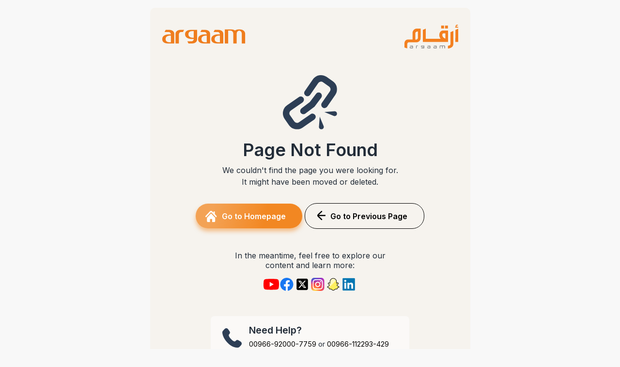

--- FILE ---
content_type: text/html
request_url: https://www.argaam.com/ar/company/companyoverview/marketid/3/companyid/4337/%EF%BF%BD%EF%BF%BD%EF%BF%BD%EF%BF%BD%EF%BF%BD%EF%BF%BD%EF%BF%BD%EF%BF%BD-%EF%BF%BD%EF%BF%BD%EF%BF%BD%EF%BF%BD%EF%BF%BD%EF%BF%BD%EF%BF%BD%EF%BF%BD-%EF%BF%BD%EF%BF%BD%EF%BF%BD%EF%BF%BD%EF%BF%BD%EF%BF%BD%EF%BF%BD%EF%BF%BD%EF%BF%BD%EF%BF%BD%EF%BF%BD%EF%BF%BD%EF%BF%BD%EF%BF%BD%EF%BF%BD%EF%BF%BD%EF%BF%BD%EF%BF%BD-%EF%BF%BD%EF%BF%BD%EF%BF%BD%EF%BF%BD%EF%BF%BD%EF%BF%BD%EF%BF%BD%EF%BF%BD%EF%BF%BD%EF%BF%BD%EF%BF%BD%EF%BF%BD%EF%BF%BD%EF%BF%BD-%EF%BF%BD%EF%BF%BD%EF%BF%BD%EF%BF%BD%EF%BF%BD%EF%BF%BD%EF%BF%BD%EF%BF%BD%EF%BF%BD%EF%BF%BD-%EF%BF%BD%EF%BF%BD%EF%BF%BD%EF%BF%BD%EF%BF%BD%EF%BF%BD%EF%BF%BD%EF%BF%BD-%EF%BF%BD%EF%BF%BD%EF%BF%BD%EF%BF%BD%EF%BF%BD%EF%BF%BD%EF%BF%BD%EF%BF%BD%EF%BF%BD%EF%BF%BD%EF%BF%BD%EF%BF%BD%EF%BF%BD%EF%BF%BD%EF%BF%BD%EF%BF%BD%EF%BF%BD%EF%BF%BD-
body_size: 13220
content:
<!DOCTYPE html>
<html lang="en">
<head>
<meta charset="UTF-8" />
<meta name="viewport" content="width=device-width, initial-scale=1" />
<!-- <link rel="stylesheet" href="/content/stylesheet/error.css"> -->
<title>Page Not Found - Argaam</title>
<style>
@import url('https://fonts.googleapis.com/css2?family=Inter:wght@400;600&display=swap');

* {
  box-sizing: border-box;
}

body {
  margin: 0;
  font-family: 'Inter', sans-serif;
  background: #f8f8f8;
  color: #222c38;
  display: flex;
  justify-content: center;
  align-items: center;
  min-height: 100vh;
  padding: 1rem;
}

.container {
      max-width: 661px;
    width: 100%;
    position: relative;    
  
    BACKGROUND: #f6f3ee;
    PADDING: 25PX 25px;
    border-radius: 10px;
    text-align: center;

}

header {
  text-align: left;
  margin-bottom: 55px;
  width: 100%;  
  display: flex;
  justify-content: space-between;
  align-items: center;
  flex-wrap: wrap;
}

header .logo1,
header .logo2 {
  margin-top: 10px;
}

header svg,
header .logo-text {
  width: 82px;
  height: 27px;
  fill: #f28722;
  font-weight: 700;
  font-size: 26px;
  font-family: Arial, sans-serif;
}

header .logo-text {
  font-weight: 900;
}

h1 {
  margin: 1rem 0 0.5rem 0;
  font-size: 2.25rem;
  font-weight: 700;
  text-align: center;
  color: #222c38;
}

p {
  text-align: center;
}

p.description {
  text-align: center;
  font-size: 1rem;
  font-weight: 400;
  line-height: 1.5;
  max-width: 560px;
  margin: 0 auto 2rem auto;
}

.btn-homepage {
  display: inline-block;
  width: fit-content;
  margin: 0 auto 1.8rem auto;
  background: linear-gradient(284deg, rgba(242, 135, 34, 1) 35%, rgba(242, 135, 34, 0.75) 84%);
  border: none;
  padding:15px 34px 13px 20px;
  border-radius: 25px;
  color: white;
  font-weight: 600;
  font-size: 1rem;
  cursor: pointer;
  box-shadow: 0 6px 8px rgb(242 135 34 / 0.5);
  transition: 0.3s;
  text-decoration: none !important;
  text-align: center;
  line-height: 23px;
  margin-inline:5px ;
}
.btn-homepage img{
  float: left;
  margin-right: 10px;
}
.btn-homepage.Previous {
  background: none;
  border: 1px solid #000;
  color: #000;
  padding-left: 25px;
  box-shadow: none;
}

.btn-homepage:hover,
.btn-homepage:focus {
  text-decoration: none !important;
}

p.search-redirect {
  font-size: 0.9rem;
  text-align: center;
  margin-bottom: 1rem;
}

.search-redirect a {
  color: #000;
  text-decoration: underline;
}

.youtube-channel {
  text-align: center;
  font-weight: 700;
  font-size: 0.95rem;
  margin-bottom: 3rem;
  user-select: none;
  display: flex;
  justify-content: center;
  align-items: center;
  gap: 0.5rem;
}

.youtube-channel svg {
  width: 32px;
  height: 27px;
  fill: black;
  flex-shrink: 0;
}

.youtube-channel a {
  text-decoration: none;
  color: #000;
}

.help-info {
      text-align: left;
    font-size: 0.9rem;
    line-height: 1.4;
    text-decoration: none;
    padding-left: 0;
    background: #ffffff8c;
    border-radius: 8px;
    display: inline-block;
    padding: 15px;
width: 410px;
}

.help-info img{
      float: left;
    width: 40px;
    margin: 10px 15px 9px 9px;

}

.help-info strong {
      display: block;
    margin-bottom: 0.3rem;
    font-size: 20px;
}

.help-info a {
  color: #000;
  text-decoration: none !important;
}

/* Arrow chart */
.arrow-chart {
  position: absolute;
  bottom: 0;
  right: 0;
  width: 230px;
  height: 130px;
  pointer-events: none;
  user-select: none;
}

.bar {
  fill: url(#orangeGradient);
  opacity: 0.35;
}

.arrow-path {
  stroke: #f0b666;
  stroke-width: 4;
  fill: none;
  filter: drop-shadow(0 0 4px rgb(242 135 34 / 0.25));
}

a {
  text-decoration: underline !important;
  transition: 0.5s;
}

a:hover {
  text-decoration: none !important;
  transition: 0.5s;
}

/* ------------------------- */
/* Responsive Media Queries  */
/* ------------------------- */

@media (max-width: 768px) {
  h1 {
    font-size: 2rem;
  }

  .btn-homepage {
    font-size: 0.95rem;
    padding: 11px 26px;
  }

  header {
    padding-left: 15px;
    margin-bottom: 50px;
  }

  .help-info {
    padding-left: 20px;
  }
}

@media (max-width: 480px) {
  h1 {
    font-size: 1.75rem;
    margin-top: 2rem;
  }

  p.description {
    font-size: 0.95rem;
    padding: 0 10px;
  }

  .btn-homepage {
    width: 90%;
    padding: 12px;
    font-size: 1rem;
  }

  header {
    
    align-items: flex-start;
    padding-left: 15px;
  }

  header .logo2 {
    float: none;
    margin-top: -4px;
  }

  .youtube-channel {
    gap: 0.25rem;
  }

  .help-info {
    padding-left: 0;
  }
}

</style>
</head>
<body>
<div class="container" role="main" aria-label="Page not found content" >

   <header aria-label="Argaam logo">   
      <img src="/content/en/images/logo-argaam-en.png" alt="Argaam Logo" class="logo1">
      <img src="/content/en/images/argaam_ar_logo.svg" alt="Argaam Logo" class="logo2">
  </header>
<img src="/content/en/images/link.svg" alt="">

  <h1>Page Not Found</h1>
  <p class="description">We couldn't find the page you were looking for.<br />It might have been moved or deleted.</p>

  <a href="/" class="btn-homepage" role="button" aria-label="Go to Homepage"><img src="/content/en/images/home.svg" alt="">Go to Homepage</a>
  <a href="javascript:history.back()" tabindex="0" class="btn-homepage Previous" ><img src="/content/en/images/back.svg" alt="">Go to Previous Page</a>

 <p>In the meantime, feel free to explore our<br> content and learn more:</p>
  <div class="youtube-channel" aria-label="Argaam YouTube Channel link">
      <a href="https://www.youtube.com/@argaam" target="_blank">
     <svg xmlns="http://www.w3.org/2000/svg" width="256" height="180" viewBox="0 0 256 180"><path fill="#f00" d="M250.346 28.075A32.18 32.18 0 0 0 227.69 5.418C207.824 0 127.87 0 127.87 0S47.912.164 28.046 5.582A32.18 32.18 0 0 0 5.39 28.24c-6.009 35.298-8.34 89.084.165 122.97a32.18 32.18 0 0 0 22.656 22.657c19.866 5.418 99.822 5.418 99.822 5.418s79.955 0 99.82-5.418a32.18 32.18 0 0 0 22.657-22.657c6.338-35.348 8.291-89.1-.164-123.134"/><path fill="#fff" d="m102.421 128.06l66.328-38.418l-66.328-38.418z"/></svg>
    <!-- <span>Argaam YouTube Channel</span> -->
    </a>
       <a href="https://facebook.com/argaam/" target="_blank">
      <svg xmlns="http://www.w3.org/2000/svg" width="256" height="256" viewBox="0 0 256 256"><path fill="#1877f2" d="M256 128C256 57.308 198.692 0 128 0S0 57.308 0 128c0 63.888 46.808 116.843 108 126.445V165H75.5v-37H108V99.8c0-32.08 19.11-49.8 48.348-49.8C170.352 50 185 52.5 185 52.5V84h-16.14C152.959 84 148 93.867 148 103.99V128h35.5l-5.675 37H148v89.445c61.192-9.602 108-62.556 108-126.445"/><path fill="#fff" d="m177.825 165l5.675-37H148v-24.01C148 93.866 152.959 84 168.86 84H185V52.5S170.352 50 156.347 50C127.11 50 108 67.72 108 99.8V128H75.5v37H108v89.445A129 129 0 0 0 128 256a129 129 0 0 0 20-1.555V165z"/></svg>
    </a>

       <a href="https://x.com/Argaam" target="_blank">
    <svg xmlns="http://www.w3.org/2000/svg" width="448" height="512" viewBox="0 0 448 512"><path fill="currentColor" d="M64 32C28.7 32 0 60.7 0 96v320c0 35.3 28.7 64 64 64h320c35.3 0 64-28.7 64-64V96c0-35.3-28.7-64-64-64zm297.1 84L257.3 234.6L379.4 396h-95.6L209 298.1L123.3 396H75.8l111-126.9L69.7 116h98l67.7 89.5l78.2-89.5zm-37.8 251.6L153.4 142.9h-28.3l171.8 224.7z"/></svg>
       </a>

         <a href="https://www.instagram.com/argaam/?hl=ar" target="_blank">
   <svg xmlns="http://www.w3.org/2000/svg" width="256" height="256" viewBox="0 0 256 256"><g fill="none"><rect width="256" height="256" fill="url(#skillIconsInstagram0)" rx="60"/><rect width="256" height="256" fill="url(#skillIconsInstagram1)" rx="60"/><path fill="#fff" d="M128.009 28c-27.158 0-30.567.119-41.233.604c-10.646.488-17.913 2.173-24.271 4.646c-6.578 2.554-12.157 5.971-17.715 11.531c-5.563 5.559-8.98 11.138-11.542 17.713c-2.48 6.36-4.167 13.63-4.646 24.271c-.477 10.667-.602 14.077-.602 41.236s.12 30.557.604 41.223c.49 10.646 2.175 17.913 4.646 24.271c2.556 6.578 5.973 12.157 11.533 17.715c5.557 5.563 11.136 8.988 17.709 11.542c6.363 2.473 13.631 4.158 24.275 4.646c10.667.485 14.073.604 41.23.604c27.161 0 30.559-.119 41.225-.604c10.646-.488 17.921-2.173 24.284-4.646c6.575-2.554 12.146-5.979 17.702-11.542c5.563-5.558 8.979-11.137 11.542-17.712c2.458-6.361 4.146-13.63 4.646-24.272c.479-10.666.604-14.066.604-41.225s-.125-30.567-.604-41.234c-.5-10.646-2.188-17.912-4.646-24.27c-2.563-6.578-5.979-12.157-11.542-17.716c-5.562-5.562-11.125-8.979-17.708-11.53c-6.375-2.474-13.646-4.16-24.292-4.647c-10.667-.485-14.063-.604-41.23-.604zm-8.971 18.021c2.663-.004 5.634 0 8.971 0c26.701 0 29.865.096 40.409.575c9.75.446 15.042 2.075 18.567 3.444c4.667 1.812 7.994 3.979 11.492 7.48c3.5 3.5 5.666 6.833 7.483 11.5c1.369 3.52 3 8.812 3.444 18.562c.479 10.542.583 13.708.583 40.396s-.104 29.855-.583 40.396c-.446 9.75-2.075 15.042-3.444 18.563c-1.812 4.667-3.983 7.99-7.483 11.488c-3.5 3.5-6.823 5.666-11.492 7.479c-3.521 1.375-8.817 3-18.567 3.446c-10.542.479-13.708.583-40.409.583c-26.702 0-29.867-.104-40.408-.583c-9.75-.45-15.042-2.079-18.57-3.448c-4.666-1.813-8-3.979-11.5-7.479s-5.666-6.825-7.483-11.494c-1.369-3.521-3-8.813-3.444-18.563c-.479-10.542-.575-13.708-.575-40.413s.096-29.854.575-40.396c.446-9.75 2.075-15.042 3.444-18.567c1.813-4.667 3.983-8 7.484-11.5s6.833-5.667 11.5-7.483c3.525-1.375 8.819-3 18.569-3.448c9.225-.417 12.8-.542 31.437-.563zm62.351 16.604c-6.625 0-12 5.37-12 11.996c0 6.625 5.375 12 12 12s12-5.375 12-12s-5.375-12-12-12zm-53.38 14.021c-28.36 0-51.354 22.994-51.354 51.355s22.994 51.344 51.354 51.344c28.361 0 51.347-22.983 51.347-51.344c0-28.36-22.988-51.355-51.349-51.355zm0 18.021c18.409 0 33.334 14.923 33.334 33.334c0 18.409-14.925 33.334-33.334 33.334s-33.333-14.925-33.333-33.334c0-18.411 14.923-33.334 33.333-33.334"/><defs><radialGradient id="skillIconsInstagram0" cx="0" cy="0" r="1" gradientTransform="matrix(0 -253.715 235.975 0 68 275.717)" gradientUnits="userSpaceOnUse"><stop stop-color="#fd5"/><stop offset=".1" stop-color="#fd5"/><stop offset=".5" stop-color="#ff543e"/><stop offset="1" stop-color="#c837ab"/></radialGradient><radialGradient id="skillIconsInstagram1" cx="0" cy="0" r="1" gradientTransform="matrix(22.25952 111.2061 -458.39518 91.75449 -42.881 18.441)" gradientUnits="userSpaceOnUse"><stop stop-color="#3771c8"/><stop offset=".128" stop-color="#3771c8"/><stop offset="1" stop-color="#60f" stop-opacity="0"/></radialGradient></defs></g></svg>
       </a>

          <a href="https://www.snapchat.com/@argaamplus" target="_blank"> 
            <svg xmlns="http://www.w3.org/2000/svg" width="24" height="24" viewBox="0 0 24 24"><g fill="none"><path fill="#ffef5e" d="M22.064 17.711a.827.827 0 0 0 .11-1.552a15 15 0 0 1-2.756-1.654a1.334 1.334 0 0 1 .09-2.189l1.207-.765a1.333 1.333 0 1 0-1.43-2.251L18 10.116V7A6 6 0 1 0 6 7v3.116L4.712 9.3a1.333 1.333 0 1 0-1.43 2.251l1.207.765a1.334 1.334 0 0 1 .09 2.189a15 15 0 0 1-2.756 1.654a.828.828 0 0 0 .11 1.552l1.97.4a.82.82 0 0 1 .57.988a1.282 1.282 0 0 0 1.455 1.575l.626-.1a2.85 2.85 0 0 1 2.48.8A4.7 4.7 0 0 0 12 23a4.7 4.7 0 0 0 2.964-1.63a2.85 2.85 0 0 1 2.48-.8l.627.1a1.282 1.282 0 0 0 1.455-1.57a.82.82 0 0 1 .57-.988z"/><path fill="#fff9bf" d="M11.999 1a6.02 6.02 0 0 0-6 6v3.116L4.712 9.3a1.334 1.334 0 0 0-1.43 2.252l1.207.765a1.334 1.334 0 0 1 .09 2.189a15 15 0 0 1-2.756 1.654a.828.828 0 0 0 .11 1.552l1.97.4q.06.026.115.059L17.525 4.668A6.02 6.02 0 0 0 11.999 1"/><path stroke="#191919" stroke-linecap="round" stroke-linejoin="round" d="M22.064 17.711a.827.827 0 0 0 .11-1.552a15 15 0 0 1-2.756-1.654a1.334 1.334 0 0 1 .09-2.189l1.207-.765a1.333 1.333 0 1 0-1.43-2.251L18 10.116V7A6 6 0 1 0 6 7v3.116L4.712 9.3a1.333 1.333 0 1 0-1.43 2.251l1.207.765a1.334 1.334 0 0 1 .09 2.189a15 15 0 0 1-2.756 1.654a.828.828 0 0 0 .11 1.552l1.97.4a.82.82 0 0 1 .57.988a1.282 1.282 0 0 0 1.455 1.575l.626-.1a2.85 2.85 0 0 1 2.48.8A4.7 4.7 0 0 0 12 23a4.7 4.7 0 0 0 2.964-1.63a2.85 2.85 0 0 1 2.48-.8l.627.1a1.282 1.282 0 0 0 1.455-1.57a.82.82 0 0 1 .57-.988z" stroke-width="1"/></g></svg>
          </a>

           <a href="https://www.linkedin.com/company/argaam-fz-llc" target="_blank"> 
            <svg xmlns="http://www.w3.org/2000/svg" width="128" height="128" viewBox="0 0 128 128"><path fill="#0076b2" d="M116 3H12a8.91 8.91 0 0 0-9 8.8v104.42a8.91 8.91 0 0 0 9 8.78h104a8.93 8.93 0 0 0 9-8.81V11.77A8.93 8.93 0 0 0 116 3"/><path fill="#fff" d="M21.06 48.73h18.11V107H21.06zm9.06-29a10.5 10.5 0 1 1-10.5 10.49a10.5 10.5 0 0 1 10.5-10.49m20.41 29h17.36v8h.24c2.42-4.58 8.32-9.41 17.13-9.41C103.6 47.28 107 59.35 107 75v32H88.89V78.65c0-6.75-.12-15.44-9.41-15.44s-10.87 7.36-10.87 15V107H50.53z"/></svg>
           </a>

  </div>

  <div class="help-info" aria-label="Contact information for help">
    <img src="/content/en/images/call.svg" alt="Argaam Logo" class="logo1">
    <strong>Need Help?</strong>
     <a href="tel:+966920007759" aria-label="Call +966 92000 7759">00966-92000-7759</a> or <a href="tel:+966112293429" aria-label="Call +966 11 2293 429">00966-112293-429</a>
  </div>

  
</div>
</body>
</html>



--- FILE ---
content_type: image/svg+xml
request_url: https://www.argaam.com/content/en/images/home.svg
body_size: 711
content:
<svg xmlns="http://www.w3.org/2000/svg" width="24.513" height="22.826" viewBox="0 0 24.513 22.826">
  <g id="Group_4" data-name="Group 4" transform="translate(-18 -42)">
    <g id="Group_3" data-name="Group 3" transform="translate(18 42)">
      <path id="Path_15" data-name="Path 15" d="M24.1,27.362l-3.715-3.715V19.355a1.405,1.405,0,0,0-2.81,0v1.482l-2.766-2.766a3.7,3.7,0,0,0-5.11,0L.412,27.362A1.405,1.405,0,1,0,2.4,29.349l9.288-9.289a.829.829,0,0,1,1.137,0l9.29,9.29A1.405,1.405,0,1,0,24.1,27.362Z" transform="translate(-0.001 -17.047)" fill="#fff"/>
      <path id="Path_16" data-name="Path 16" d="M77.976,127.95a.69.69,0,0,0-.976,0l-8.171,8.168a.692.692,0,0,0-.2.489v5.958a2.532,2.532,0,0,0,2.531,2.531H75.2v-6.265h4.567V145.1h4.045a2.532,2.532,0,0,0,2.531-2.531v-5.958a.689.689,0,0,0-.2-.489Z" transform="translate(-65.231 -122.27)" fill="#fff"/>
    </g>
  </g>
</svg>


--- FILE ---
content_type: image/svg+xml
request_url: https://www.argaam.com/content/en/images/back.svg
body_size: 305
content:
<svg xmlns="http://www.w3.org/2000/svg" width="16.644" height="19.067" viewBox="0 0 16.644 19.067">
  <path id="back-arrow-direction-down-right-left-up-svgrepo-com" d="M45.437,28.072H33.074l6.3-6.3a1.177,1.177,0,1,0-1.664-1.664l-6.657,6.657a3.588,3.588,0,0,0-1.01,2.2c0,.119-.059.178-.059.3a.754.754,0,0,0,.059.357,3.741,3.741,0,0,0,1.01,2.2l6.657,6.657a1.177,1.177,0,1,0,1.664-1.664l-6.241-6.36h12.3a1.189,1.189,0,1,0,0-2.377Z" transform="translate(-29.981 -19.752)"/>
</svg>


--- FILE ---
content_type: image/svg+xml
request_url: https://www.argaam.com/content/en/images/call.svg
body_size: 493
content:
<svg xmlns="http://www.w3.org/2000/svg" width="34.599" height="34.599" viewBox="0 0 34.599 34.599">
  <g id="call-dropped-svgrepo-com" transform="translate(1619.901 -361.099)">
    <path id="Path_4" data-name="Path 4" d="M27.135,25.2l-.876.922s-2.081,2.191-7.761-3.789-3.6-8.171-3.6-8.171l.551-.58a4.3,4.3,0,0,0,.3-5.4L13.328,4.748A3.85,3.85,0,0,0,7.347,4.17L4.33,7.346a4.434,4.434,0,0,0-1.324,3.277C3.179,13.852,4.558,20.8,12.256,28.9c8.163,8.594,15.822,8.936,18.954,8.627a4.114,4.114,0,0,0,2.547-1.363l2.731-2.875a4.328,4.328,0,0,0-1.035-6.625L31.78,24.552A3.756,3.756,0,0,0,27.135,25.2Z" transform="translate(-1622.901 358.099)" fill="#2d3e55"/>
  </g>
</svg>


--- FILE ---
content_type: image/svg+xml
request_url: https://www.argaam.com/content/en/images/argaam_ar_logo.svg
body_size: 3689
content:
<svg xmlns="http://www.w3.org/2000/svg" width="110.831" height="48.956" viewBox="0 0 110.831 48.956">
  <g id="Group_143964" data-name="Group 143964" transform="translate(9739.71 13458.003)">
    <g id="Group_141403" data-name="Group 141403" transform="translate(-9739.715 -13458)">
      <g id="Group_113653" data-name="Group 113653">
        <g id="Group_47566" data-name="Group 47566">
          <g id="Group_143962" data-name="Group 143962">
            <path id="Path_91665" data-name="Path 91665" d="M83.579,1.7V7.715h6.014V1.7Zm21.958,2.46h-1.032V6.024h6.107V4.164h-2.263c-.831,0-1.228-.359-1.227-1.071,0-.872.4-1.307,1.151-1.307h1.582V0H108.47a3.034,3.034,0,0,0-3.177,3.133,2.4,2.4,0,0,0,.243,1.03M22.344,30.52l.006-12.4c0-4.54,5.4-4.167,5.4-4.167l-.007,11.908v.364c-.228,5.468-5.394,4.3-5.394,4.3M8.962,36.278l15.709.007a8.654,8.654,0,0,0,8.592-7.617c0-1.565.2-20.789.2-20.789l-8.285.059c-6.385.239-8.47,6.354-8.472,8.218S16.7,30.39,16.7,30.39H7.739c-7.976,0-7.733,8.1-7.733,8.1v8.347L5.772,48.8V40.578c0-4.712,3.193-4.294,3.193-4.294M75.478,1.7V7.714h6.015V1.7Zm29.333,33.641h6.016L110.836,8.1l-6.013,2.579ZM77.925,20.97s-.489-3.315,3.439-3.313l2.825.122,0,10.677s-6.261-1.473-6.259-7.486M37.8,35.427l51.9.023.009-23.558H79.034c-6.994.852-7.99,8.121-6.879,12.513a15.845,15.845,0,0,0,2.212,4.54L43.82,28.928s.01-20.489.01-20.86l-6.014,2.578Zm56.834-20.1-.012,24.791c0,3.07-5.155,3.067-5.155,3.067v5.767s11.169-.489,11.171-9.2c0,0,.013-26.631.013-27Z" fill="#f38020"/>
            <g id="Group_141401" data-name="Group 141401" transform="translate(10.965 42.797)">
              <path id="Path_91666" data-name="Path 91666" d="M17.938,70.441v-.172c0-.583.209-.776,1.438-.776h3.006v1.74H19.331c-1.255,0-1.393-.255-1.393-.791m5.491.87V68.334c0-1.785-1.437-1.933-2.911-1.934h-2.94l-.008.878h2.864c1.458,0,1.945.154,1.945,1.038v.3H19.417c-1.482,0-2.429.1-2.43,1.446v.361c0,1.2.423,1.689,1.706,1.689l3.683.006c.526,0,1.049-.1,1.049-.8" transform="translate(-16.99 -66.343)" fill="#6e6f71"/>
              <path id="Path_91667" data-name="Path 91667" d="M73.758,70.466V70.3c0-.583.207-.778,1.438-.777h3v1.739H75.147c-1.257,0-1.393-.254-1.393-.79m5.491.869V68.358c0-1.784-1.435-1.934-2.907-1.934H73.4l-.009.877h2.866c1.459,0,1.946.152,1.946,1.035v.3H75.24c-1.48,0-2.427.1-2.429,1.446v.359c0,1.2.421,1.691,1.707,1.692l3.683,0c.525,0,1.047-.1,1.049-.8" transform="translate(-36.785 -66.353)" fill="#6e6f71"/>
              <path id="Path_91668" data-name="Path 91668" d="M93.681,70.475V70.3c0-.582.209-.777,1.437-.776h3.006v1.738h-3.05c-1.256,0-1.393-.254-1.393-.79m5.493.869V68.367c0-1.785-1.435-1.934-2.908-1.934H93.323l-.008.877H96.18c1.46,0,1.945.154,1.945,1.037v.3H95.162c-1.481,0-2.426.1-2.426,1.446v.36c0,1.2.419,1.69,1.7,1.692H98.12c.524,0,1.05-.094,1.05-.8" transform="translate(-43.851 -66.355)" fill="#6e6f71"/>
              <path id="Path_91669" data-name="Path 91669" d="M55.431,67.3h3.047v1.737H55.472c-1.227,0-1.436-.2-1.436-.782v-.169c0-.535.137-.787,1.392-.787m4.1,4.128v-4.1c0-.989-1.051-.9-1.051-.9H54.8c-1.284,0-1.7.489-1.708,1.691v.36c0,1.342.947,1.448,2.427,1.448h2.964v1.308H53.5l.005.88h5.061s.965.057.965-.678" transform="translate(-29.791 -66.349)" fill="#6e6f71"/>
              <path id="Path_91670" data-name="Path 91670" d="M36.93,72.11V67.918A1.53,1.53,0,0,1,38.452,66.4H40.72v.875H38.872a.869.869,0,0,0-.889.936v3.907Z" transform="translate(-24.061 -66.343)" fill="#6e6f71"/>
              <path id="Path_91671" data-name="Path 91671" d="M123.188,72.1V67.761c0-1.52-1.293-1.444-1.977-1.446h-7.1c-2.054,0-1.827,1.368-1.858,1.9V72.1h1.038l.01-4.129c0-.56.161-.6.614-.6h2.675c.454,0,.609.043.609.606V72.1h1.042l.006-4.127c0-.562.157-.6.609-.6h2.676c.451,0,.612.044.612.607v4.126Z" transform="translate(-50.77 -66.313)" fill="#6e6f71"/>
            </g>
          </g>
        </g>
      </g>
    </g>
  </g>
</svg>


--- FILE ---
content_type: image/svg+xml
request_url: https://www.argaam.com/content/en/images/link.svg
body_size: 1656
content:
<svg xmlns="http://www.w3.org/2000/svg" width="112.18" height="112.182" viewBox="0 0 112.18 112.182">
  <g id="link-broken-svgrepo-com" transform="translate(-88.271 -88.267)">
    <g id="Group_2" data-name="Group 2" transform="translate(88.271 88.267)">
      <path id="Path_10" data-name="Path 10" d="M243.534,42.469a6.709,6.709,0,0,0,9.334-1.71l16.789-24.321a7.009,7.009,0,0,1,9.741-1.784l12.8,8.837a7,7,0,0,1,1.785,9.741L277.2,57.552a6.71,6.71,0,1,0,11.044,7.624l16.788-24.319a20.422,20.422,0,0,0-5.2-28.41l-12.8-8.837a20.445,20.445,0,0,0-28.409,5.2L241.824,33.134A6.71,6.71,0,0,0,243.534,42.469Z" transform="translate(-196.527 0)" fill="#2d3e55"/>
      <path id="Path_11" data-name="Path 11" d="M57.557,277.189,33.236,293.979a7,7,0,0,1-9.741-1.785l-8.838-12.8a7.01,7.01,0,0,1,1.785-9.741l24.32-16.789a6.71,6.71,0,0,0-7.624-11.044L8.819,258.607a20.446,20.446,0,0,0-5.2,28.41l8.838,12.8a20.294,20.294,0,0,0,13.127,8.486,20.661,20.661,0,0,0,3.723.34,20.281,20.281,0,0,0,11.56-3.622l24.32-16.789a6.711,6.711,0,0,0-7.625-11.045Z" transform="translate(-0.005 -196.521)" fill="#2d3e55"/>
      <path id="Path_12" data-name="Path 12" d="M237.817,196.868a6.711,6.711,0,0,0-9.395,1.342l-12.948,17.264L198.21,228.422a6.71,6.71,0,1,0,8.052,10.736l18.031-13.524a6.712,6.712,0,0,0,1.342-1.342l13.524-18.03A6.711,6.711,0,0,0,237.817,196.868Z" transform="translate(-159.686 -159.685)" fill="#2d3e55"/>
      <path id="Path_13" data-name="Path 13" d="M409.155,469.052l-1.6,20.815a5.076,5.076,0,0,0,.368,2.3,5,5,0,1,0,9.24-3.837Z" transform="translate(-332.837 -383.073)" fill="#2d3e55"/>
      <path id="Path_14" data-name="Path 14" d="M495.242,412.146a5,5,0,0,0-5.372-4.6l-20.815,1.6,19.28,8.007a5.074,5.074,0,0,0,2.3.368A5,5,0,0,0,495.242,412.146Z" transform="translate(-383.076 -332.826)" fill="#2d3e55"/>
    </g>
  </g>
</svg>
